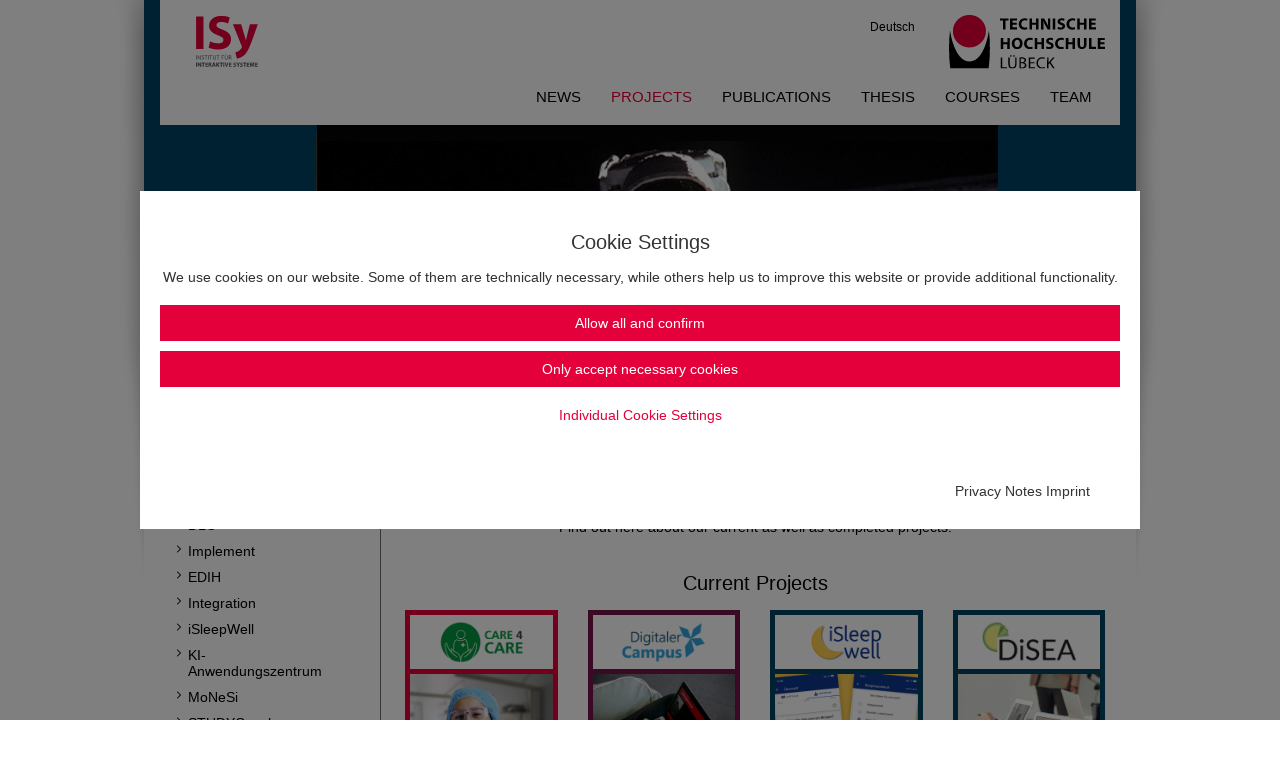

--- FILE ---
content_type: text/html; charset=utf-8
request_url: https://www.th-luebeck.de/en/isy/projects/project-overview/
body_size: 10646
content:
<!DOCTYPE html>
<html lang="en" class="no-js" itemscope itemtype="https://schema.org/WebPage">
<head>

<meta charset="utf-8">
<!-- 
	*************************************************************************************
	*
	*	PARROT MEDIA Werbeagentur Lübeck
	*
	*	https://www.parrot-media.de // info@parrot-media.de
	*
	*************************************************************************************

	This website is powered by TYPO3 - inspiring people to share!
	TYPO3 is a free open source Content Management Framework initially created by Kasper Skaarhoj and licensed under GNU/GPL.
	TYPO3 is copyright 1998-2026 of Kasper Skaarhoj. Extensions are copyright of their respective owners.
	Information and contribution at https://typo3.org/
-->




<meta http-equiv="x-ua-compatible" content="IE=edge">
<meta name="generator" content="TYPO3 CMS">
<meta name="description" content="Informieren Sie sich über aktuelle sowie abgeschlossene Projekte am Institut für Interaktive Systeme der Technischen Hochschule Lübeck">
<meta name="author" content="Technische Hochschule Lübeck">
<meta name="robots" content="index,follow">
<meta name="viewport" content="width=device-width, initial-scale=1.0, minimum-scale=1.0">
<meta name="keywords" content="Interaktive System, Institut für Interaktive Systeme, Technische Hochschule Lübeck, THL, TH Lübeck, Lübeck, Schleswig-Holstein, Forschungsinstitut, Technologien, Digitale Bildung, Digitale Zertifikate, Plattform- und Technologieentwicklung, Plattformentwicklung, Lerndienstleistung, Online Lehre, Lernen, Lehren, Forschung, Entwicklung, Kooperation, Human Computer Interaction, Human Centered Design, HCI, Projekte, Forschungsprojekte">
<meta name="twitter:card" content="summary">


<link rel="stylesheet" href="/typo3temp/assets/compressed/merged-359891ca3bcfcb55ccfe3e97f2f9d6c0.css?1761832249" media="all">
<link rel="stylesheet" href="/typo3temp/assets/compressed/merged-0a2480706cb0364db65b996b5548696c.css?1755697021" media="print">






<title>Project overview &vert; ISy</title><meta name="referrer" content="strict-origin-when-cross-origin">




    <meta property="og:title" content="Project overview &amp;vert; ISy">



    <meta property="og:url" content="https://www.th-luebeck.de/en/isy/projects/project-overview/score/desc/0/1////">



    <meta property="og:site_name" content="Instanzen">



    <meta property="og:description" content="Informieren Sie sich über aktuelle sowie abgeschlossene Projekte am Institut für Interaktive Systeme der Technischen Hochschule Lübeck">



    <meta property="og:image" content="https://www.th-luebeck.de//typo3temp/assets/_processed_/f/b/csm_og_image_eab6d747d6.png">
    
        <meta property="og:image:height" content="275">
    
    
        <meta property="og:image:width" content="526">
    



    <meta property="og:type" content="website">










    <meta property="twitter:card" content="summary">







    <meta property="twitter:title" content="Project overview &amp;vert; ISy">



    <meta property="twitter:description" content="Informieren Sie sich über aktuelle sowie abgeschlossene Projekte am Institut für Interaktive Systeme der Technischen Hochschule Lübeck">



    <meta property="twitter:image" content="https://www.th-luebeck.de//typo3temp/assets/_processed_/f/b/csm_og_image_eab6d747d6.png">
    
        <meta property="twitter:image:height" content="275">
    
    
        <meta property="twitter:image:width" content="526">
    





<meta name="copyright" content="Copyright (c) 2026 Instanzen"><base href="https://www.th-luebeck.de/en/isy/projects/project-overview/score/desc/0/1////">

	
	





    

    
        
            
                    <meta property="og:locale:alternate"
                          content="de_DE">
                
        
    
        
            
                    <meta property="og:locale"
                          content="en_US">
                
        
    
        
            
                    <meta property="og:locale:alternate"
                          content="da_DK">
                
        
    
        
            
                    <meta property="og:locale:alternate"
                          content="uk_UA">
                
        
    









<meta name="application-name" content="Instanzen"><meta name="msapplication-tooltip" content="Instanzen"><meta name="apple-mobile-web-app-title" content="Instanzen">			<link rel="shortcut icon" href="/typo3conf/ext/pm_th_globals/Resources/Public/Favicons/favicon.ico">

			<link rel="apple-touch-icon" sizes="180x180" href="/typo3conf/ext/pm_th_globals/Resources/Public/Favicons/apple-touch-icon.png">

			<link rel="icon" type="image/png" sizes="32x32" href="/typo3conf/ext/pm_th_globals/Resources/Public/Favicons/favicon-32x32.png">
			<link rel="icon" type="image/png" sizes="16x16" href="/typo3conf/ext/pm_th_globals/Resources/Public/Favicons/favicon-16x16.png">

			<link rel="icon" type="image/png" sizes="192x192" href="/typo3conf/ext/pm_th_globals/Resources/Public/Favicons/android-chrome-192x192.png">
			<link rel="manifest" href="/typo3conf/ext/pm_th_globals/Resources/Public/Favicons/site.webmanifest" crossorigin="use-credentials">

			<meta name="msapplication-config" content="/typo3conf/ext/pm_th_globals/Resources/Public/Favicons/browserconfig.xml">
			<meta name="msapplication-TileImage" content="/typo3conf/ext/pm_th_globals/Resources/Public/Favicons/mstile-144x144.png"><link rel="mask-icon" href="/typo3conf/ext/pm_th_globals/Resources/Public/Favicons/safari-pinned-tab.svg" color="#E4003A"><meta name="msapplication-TileColor" content="#e4003A"><meta name="msapplication-navbutton-color" content="#e4003A"><meta name="theme-color" content="#e4003A">		<!-- Google Analytics -->
		<script>			document.addEventListener('DOMContentLoaded', function() {
				var matches = document.querySelectorAll('[data-action="googleAnalyticsToggle"]');
				for (i=0; i<matches.length; i++) {
					matches[i].onclick = function(event) {
						event.preventDefault();
						event.stopPropagation();
						alert('no Google Analytics Account configured');
					}
				}
			});		</script>
		<!-- End Google Analytics -->
<link rel="canonical" href="https://www.th-luebeck.de/en/isy/projects/project-overview/"/>
</head>
<body data-page-id="6031" class="nav-level-3 backend-layout--6 layout--default page--nav-hidden">

<div id="top"></div><div id="root" class="sidebar"><div class="printlogo"><img src="/typo3conf/ext/pm_theme_instanzen/Resources/Public/theme/isy/images/logo-thl.jpg" width="473" height="166"   alt="" ></div><div id="teaser"><div class="image" style="background-image: url('/fileadmin/_processed_/b/2/csm_Header-Projects-Institute-for-Interaktive-Systems-THL_ab64440a0f.jpg');"></div><div id="header-area"><div id="logo"><a href="/en/isy/" class="logo"><img src="/typo3temp/assets/_processed_/d/4/csm_Logo-Institut-fuer-Interaktive-Systeme-ISy-THL_d1435abc8d.png" width="141" height="113"   alt="TH Lübeck Logo" ></a></div><div class="logo-thl"><img src="https://www.th-luebeck.de/fileadmin/theme/th-luebeck/images/svg/TH_Logo_A4_RGB.svg" alt="Logo TH Lübeck" width="156" height="auto"></div><div id="topnavigation"><div id="langselect"><a href="/isy/projekte/projektuebersicht/" class="lang de">Deutsch</a><a href="/en/isy/projects/project-overview/" class="lang en">English</a></div></div><div id="navigation"><nav class="site-navigation" itemscope="" itemtype="https://schema.org/SiteNavigationElement"><ul class="menu nav-menu menu-level-1" data-menu-level="1"><li class="menu-item menu-item-0"><a href="/en/isy/news/news/" itemprop="url" data-page-id="5701" title="News"><span class="label" itemprop="name">News</span></a></li><li class="menu-item menu-item-1 active"><a href="/en/isy/projects/project-overview/" itemprop="url" data-page-id="5664" title="Projects"><span class="label" itemprop="name">Projects</span></a></li><li class="menu-item menu-item-2"><a href="/en/isy/publications/" itemprop="url" data-page-id="5661" title="Publications"><span class="label" itemprop="name">Publications</span></a></li><li class="menu-item menu-item-3"><a href="/en/isy/thesis/" itemprop="url" data-page-id="5658" title="Thesis"><span class="label" itemprop="name">Thesis</span></a></li><li class="menu-item menu-item-4"><a href="https://futurelearnlab.de/hub/?lang=en" itemprop="url" data-page-id="5848" title="Courses" target="_blank"><span class="label" itemprop="name">Courses</span></a></li><li class="menu-item menu-item-5"><a href="/en/isy/team/our-team/" itemprop="url" data-page-id="5635" title="Team"><span class="label" itemprop="name">Team</span></a></li></ul></nav><!--.site-navigation  --></div></div></div><div id="main" class="clearfix"><div id="sidebar"><header><div class="header h1"><span>Project overview</span></div></header><nav class="site-navigation sub-navigation" itemscope="" itemtype="https://schema.org/SiteNavigationElement"><ul class="menu nav-menu menu-level-1" data-menu-level="1"><li class="menu-item menu-item-0"><a href="/en/isy/projects/project-overview/abgeschlossene-projekte-1/" itemprop="url" data-page-id="7778" title="Current Projects"><span class="label" itemprop="name">Current Projects</span></a></li><li class="menu-item menu-item-1"><a href="/en/isy/projekte/projektuebersicht/dlc/" itemprop="url" data-page-id="7873" title="DLC"><span class="label" itemprop="name">DLC</span></a></li><li class="menu-item menu-item-2"><a href="/en/isy/projekte/projektuebersicht/implement/" itemprop="url" data-page-id="8732" title="Implement"><span class="label" itemprop="name">Implement</span></a></li><li class="menu-item menu-item-3"><a href="/en/isy/projekte/projektuebersicht/edih/" itemprop="url" data-page-id="7875" title="EDIH"><span class="label" itemprop="name">EDIH</span></a></li><li class="menu-item menu-item-4"><a href="/en/isy/projects/project-overview/integration/" itemprop="url" data-page-id="5919" title="Integration"><span class="label" itemprop="name">Integration</span></a></li><li class="menu-item menu-item-5"><a href="/en/isy/projects/project-overview/isleepwell/" itemprop="url" data-page-id="6649" title="iSleepWell"><span class="label" itemprop="name">iSleepWell</span></a></li><li class="menu-item menu-item-6"><a href="/en/isy/projects/project-overview/ki-anwendungszentrum/" itemprop="url" data-page-id="6075" title="KI-Anwendungszentrum"><span class="label" itemprop="name">KI-Anwendungszentrum</span></a></li><li class="menu-item menu-item-7"><a href="/en/isy/projekte/projektuebersicht/monesi/" itemprop="url" data-page-id="8518" title="MoNeSi"><span class="label" itemprop="name">MoNeSi</span></a></li><li class="menu-item menu-item-8"><a href="/en/isy/projekte/projektuebersicht/studycoach/" itemprop="url" data-page-id="7860" title="STUDYCoach"><span class="label" itemprop="name">STUDYCoach</span></a></li><li class="menu-item menu-item-9"><a href="/en/isy/projekte/projektuebersicht/trainspot2/" itemprop="url" data-page-id="7941" title="Trainspot2"><span class="label" itemprop="name">Trainspot2</span></a></li><li class="menu-item menu-item-10"><a href="/en/isy/projekte/projektuebersicht/vriver/" itemprop="url" data-page-id="8576" title="VRiver"><span class="label" itemprop="name">VRiver</span></a></li><li class="menu-item menu-item-11"><a href="/en/isy/projects/project-overview/abgeschlossene-projekte/" itemprop="url" data-page-id="5665" title="Completed Projects (Selection)"><span class="label" itemprop="name">Completed Projects (Selection)</span></a></li><li class="menu-item menu-item-12"><a href="/en/isy/projects/project-overview/care4care/" itemprop="url" data-page-id="5927" title="CARE4CARE"><span class="label" itemprop="name">CARE4CARE</span></a></li><li class="menu-item menu-item-13"><a href="/en/isy/projects/project-overview/digitaler-campus/" itemprop="url" data-page-id="5925" title="Digitaler Campus"><span class="label" itemprop="name">Digitaler Campus</span></a></li><li class="menu-item menu-item-14"><a href="/en/isy/projects/project-overview/digicerts/" itemprop="url" data-page-id="5929" title="DigiCerts"><span class="label" itemprop="name">DigiCerts</span></a></li><li class="menu-item menu-item-15"><a href="/en/isy/projects/project-overview/digi-exist/" itemprop="url" data-page-id="5926" title="Digi-Exist"><span class="label" itemprop="name">Digi-Exist</span></a></li><li class="menu-item menu-item-16"><a href="/en/isy/projects/project-overview/digital-soundscapes/" itemprop="url" data-page-id="6073" title="Digital Soundscapes"><span class="label" itemprop="name">Digital Soundscapes</span></a></li><li class="menu-item menu-item-17"><a href="/en/isy/projects/project-overview/disea/" itemprop="url" data-page-id="6074" title="DISEA"><span class="label" itemprop="name">DISEA</span></a></li><li class="menu-item menu-item-18"><a href="/en/isy/projects/project-overview/dkmu/" itemprop="url" data-page-id="6005" title="DKMU"><span class="label" itemprop="name">DKMU</span></a></li><li class="menu-item menu-item-19"><a href="/en/isy/projects/project-overview/e-regiowerk/" itemprop="url" data-page-id="5924" title="e-Regiowerk"><span class="label" itemprop="name">e-Regiowerk</span></a></li><li class="menu-item menu-item-20"><a href="/en/isy/projects/project-overview/es2020/" itemprop="url" data-page-id="5922" title="ES2020"><span class="label" itemprop="name">ES2020</span></a></li><li class="menu-item menu-item-21"><a href="/en/isy/projects/project-overview/futureskills/" itemprop="url" data-page-id="6076" title="FutureSkills"><span class="label" itemprop="name">FutureSkills</span></a></li><li class="menu-item menu-item-22"><a href="/en/isy/projects/project-overview/kick/" itemprop="url" data-page-id="5923" title="KI#CK"><span class="label" itemprop="name">KI#CK</span></a></li><li class="menu-item menu-item-23"><a href="/en/isy/projects/project-overview/jolanda/" itemprop="url" data-page-id="6081" title="JOLanDA"><span class="label" itemprop="name">JOLanDA</span></a></li><li class="menu-item menu-item-24"><a href="/en/isy/projects/project-overview/mdz-sh/" itemprop="url" data-page-id="7090" title="MDZ-SH"><span class="label" itemprop="name">MDZ-SH</span></a></li><li class="menu-item menu-item-25"><a href="/en/isy/projects/project-overview/myedulife/" itemprop="url" data-page-id="6077" title="MyEduLife"><span class="label" itemprop="name">MyEduLife</span></a></li><li class="menu-item menu-item-26"><a href="/en/isy/projects/project-overview/onlinecampus-pflege/" itemprop="url" data-page-id="6079" title="OnlineCampus Pflege"><span class="label" itemprop="name">OnlineCampus Pflege</span></a></li><li class="menu-item menu-item-27"><a href="/en/isy/projects/project-overview/pim/" itemprop="url" data-page-id="6090" title="PIM"><span class="label" itemprop="name">PIM</span></a></li><li class="menu-item menu-item-28"><a href="/en/isy/projects/project-overview/pmoocs/" itemprop="url" data-page-id="5921" title="pMOOCs"><span class="label" itemprop="name">pMOOCs</span></a></li><li class="menu-item menu-item-29"><a href="/en/isy/projects/project-overview/possehl-learning-hub/" itemprop="url" data-page-id="6087" title="Possehl Learning Hub"><span class="label" itemprop="name">Possehl Learning Hub</span></a></li><li class="menu-item menu-item-30"><a href="/en/isy/projects/project-overview/qualics/" itemprop="url" data-page-id="5920" title="QUALICS"><span class="label" itemprop="name">QUALICS</span></a></li><li class="menu-item menu-item-31"><a href="/en/isy/projects/project-overview/tourismus-40/" itemprop="url" data-page-id="6004" title="Tourismus 4.0"><span class="label" itemprop="name">Tourismus 4.0</span></a></li><li class="menu-item menu-item-32"><a href="/en/isy/projects/project-overview/wisyki/" itemprop="url" data-page-id="6089" title="WISY@KI"><span class="label" itemprop="name">WISY@KI</span></a></li></ul></nav><!--.site-navigation sub-navigation --></div><div id="content"><!--TYPO3SEARCH_begin--><div id="c39120" class="frame frame-default frame-type-textmedia frame-layout-0"><div class="ce-textpic ce-center ce-below"><div class="ce-bodytext"><h2 class="text-center">Project overview</h2><p class="text-center">Find out here about our current as well as completed projects.</p></div></div></div><div id="c54924" class="frame frame-default frame-type-html frame-layout-0"><style>
:root {
	/** FARBEN */
	--isy-rot: #E4003a;
	--isy-lila: #751248;
	--isy-gelb: #fbbc33;
	--isy-blau: #004261;
	--isy-hellblau: #63b9e9;
}

  li.menu-item a {
    cursor: pointer !important;
  }
  #teaser {
    min-height: 420px !important;
}
     
  
  @media only screen and (max-width: 738px){	
	#teaser {
        min-height: 270px !important;
	}
  }
   @media only screen and (max-width: 576px){	
	#teaser {
        min-height: 230px !important; 
     }
  }
     @media only screen and (max-width: 414px){	
	#teaser {
        min-height: 160px !important; 
     }
  }
   @media only screen and (max-width: 360px){	
	 #teaser {
        min-height: 154px !important; 
     }
  }
     @media only screen and (max-width: 360px){	
	 #teaser {
        min-height: 136px !important; 
     }
  }
      @media only screen and (max-width: 280px){	
	 #teaser {
        min-height: 118px !important; 
     }
  }
  #footer{
    background-image: none !important;;
    background-color: #e4003a !important;;
  }

  #content{
    text-align: center !important;
  }
  #content img{
    height: auto !important;
  }
  #head{
   	background-color: #fff !important;
  }
  #project-img{
    background-size:cover;
	background-repeat: no-repeat;
	background-position:50% 50%; 
    }
  
      div.headerwechsler div.headerentry div.text a{
        background-color: #e4003a !important;
  }
  #navigation ul.menu-level-1 > li > a:hover, #navigation ul.menu-level-1 > li > ul > li > ul > li > a:hover, #navigation ul.menu-level-1 > li:hover > a, #navigation ul.menu-level-1 > li.active > a, #navigation ul.menu-level-1 > li.active > ul > li.active > ul > li.active > a{
    color: #e4003a !important;
  }
  #cycle-pager span:hover, #cycle-pager span.cycle-pager-active
  {
            background-color: #e4003a !important;
  }
  .content a, #content a, .htmlarea-content-body a{
      color: #e4003a !important;
  }
  #content div.news div.header h3 a {
    color: #000000 !important;
}
  .news .page-navigation .current{
      color: #e4003a !important;
  }
  .page-navigation .previous span::before, .page-navigation .next span::after
  {
      color: #e4003a !important;
  }
  .svg #sidebar ul.menu-level-1 li.active > a, .svg #sidebar ul.menu-level-1 li > a:hover{
          color: #e4003a !important;
  }


  li.menu-item a[href*="aktuelle-projekte"] {
	background-image:none !important;  
    font-weight:600 !important;
    pointer-events: none !important;
    cursor: default !important;
    text-decoration: none !important;
    color: #000 !important;
}
    li.menu-item a[href*="abgeschlossene-projekte"] {
	background-image:none !important;  
    font-weight:600 !important;
    pointer-events: none !important;
    cursor: default !important;
    text-decoration: none !important;
    color: #000 !important;
}

  i{
    padding-left:12px;
  }
  
  .logo-margin{
    margin-bottom: 0px !important;
  }
  
  /** PROJEKTE, KACHELN*/
  
  /** rot */
  .kackel-rot {
	  background-color: var(--isy-rot);
  }
  .kachel-head-rot {
	  display: block;
	  border: 5px solid var(--isy-rot);
  }
  .kachel-project-img-rot {
	  border-left: 5px solid var(--isy-rot);
	  border-right: 5px solid var(--isy-rot);
  }
  
  /** lila */
  .kackel-lila {
	  background-color: var(--isy-lila);
  }
  .kachel-head-lila {
	  display: block;
	  border: 5px solid var(--isy-lila);
  }
  .kachel-project-img-lila {
	  border-left: 5px solid var(--isy-lila);
	  border-right: 5px solid var(--isy-lila);
  }
  
/** gelb */
  .kackel-gelb {
	  background-color: var(--isy-gelb);
  }
  .kachel-head-gelb {
	  display: block;
	  border: 5px solid var(--isy-gelb);
  }
  .kachel-project-img-gelb {
	  border-left: 5px solid var(--isy-gelb);
	  border-right: 5px solid var(--isy-gelb);
  }
  
  /** blau */
  .kackel-blau {
	  background-color: var(--isy-blau);
  }
  .kachel-head-blau {
	  display: block;
	  border: 5px solid var(--isy-blau);
  }
  .kachel-project-img-blau {
	  border-left: 5px solid var(--isy-blau);
	  border-right: 5px solid var(--isy-blau);
  }
  
  /** hellblau */
  .kackel-hellblau {
	  background-color: var(--isy-hellblau);
  }
  .kachel-head-hellblau {
	  display: block;
	  border: 5px solid var(--isy-hellblau);
  }
  .kachel-project-img-hellblau {
	  border-left: 5px solid var(--isy-hellblau);
	  border-right: 5px solid var(--isy-hellblau);
  }
  
  /** allgemein */
  .kachel-bottom {
	  color: #fff !important;
  }
  .kachel-bottom a {
	  color: #fff !important;
  }
  .kachel-bottom a:hover {
	  color: #fff !important;
  }
 .kachel-bottom i {
	  color: #fff !important;
	  text-align: center;
	  padding-bottom: 10px;
  }
  
</style></div><div id="c39122" class="frame frame-default frame-type-textmedia frame-layout-0"><div class="ce-textpic ce-center ce-above"></div></div><div id="c53584" class="frame frame-default frame-type-textmedia frame-layout-0"><div class="ce-textpic ce-center ce-above"></div></div><div id="c54925" class="frame frame-default frame-type-container--4col frame-layout-0"><header><h2 class="main-header">
                Current Projects
            </h2></header><div class="row four-columns"><div class="col col-xs-12 col-sm-6 col-md-3 col-lg-3 col-xl-3 col-xxl-3" data-column="101"><div id="c54933" class="frame frame-default frame-type-html frame-layout-0"><div class="kackel-rot"><div class="kachel-head-rot"><p class="logo-margin"><a class="link-page" href="/en/isy/projects/project-overview/care4care/"><img src="/fileadmin/media_isy/Projekte/Logos_Projektuebersicht/logo_care4care.png"></a></p></div><div class="kachel-project-img-rot"><p><a class="link-page" href="/en/isy/projects/project-overview/care4care/"><img src="/fileadmin/media_isy/Projekte/Projekt-care-for-care-Institut-fuer-interaktive-systeme-THL.png"></a></p></div><div class="kachel-bottom"><p><a class="link-page" href="/en/isy/projects/project-overview/care4care/"><i class="fa fa-user-md fa-3x">&nbsp;</i></a></p></div></div></div><div id="c54932" class="frame frame-default frame-type-html frame-layout-0"><div class="kackel-gelb"><div class="kachel-head-gelb"><p class="logo-margin"><a class="link-page" href="/isy/projekte/projektuebersicht/futureskills/"><img src="/fileadmin/media_isy/Projekte/Logos_Projektuebersicht/logo_futureskills.png"></a></p></div><div class="kachel-project-img-gelb"><p><a class="link-page" href="/isy/projekte/projektuebersicht/futureskills/"><img src="/fileadmin/media_isy/Projekte/Projekt-futureskills-Institut-fuer-interaktive-systeme-THL.png"></a></p></div><div class="kachel-bottom"><p><a class="link-page" href="/isy/projekte/projektuebersicht/futureskills/"><i class="fa fa-graduation-cap fa-3x">&nbsp;</i></a></p></div></div></div><div id="c54931" class="frame frame-default frame-type-html frame-layout-0"><div class="kackel-blau"><div class="kachel-head-blau"><p class="logo-margin"><a class="link-page" href="/isy/projekte/projektuebersicht/ki-anwendungszentrum/"><img src="/fileadmin/media_isy/Projekte/Logos_Projektuebersicht/logo_transfer-hub_sh.png"></a></p></div><div class="kachel-project-img-blau"><p><a class="link-page" href="/isy/projekte/projektuebersicht/ki-anwendungszentrum/"><img src="/fileadmin/media_isy/Projekte/Bild-KI-Transfer-HUB.png"></a></p></div><div class="kachel-bottom"><p><a class="link-page" href="/isy/projekte/projektuebersicht/ki-anwendungszentrum/"><i class="fa fa-terminal fa-3x">&nbsp;</i></a></p></div></div></div><div id="c54930" class="frame frame-default frame-type-html frame-layout-0"><div class="kackel-hellblau"><div class="kachel-head-hellblau"><p class="logo-margin"><a class="link-page" href="/isy/projekte/projektuebersicht/pim/"><img src="/fileadmin/media_isy/Projekte/Logos_Projektuebersicht/logo_pim.png"></a></p></div><div class="kachel-project-img-hellblau"><p><a class="link-page" href="/isy/projekte/projektuebersicht/pim/"><img src="/fileadmin/media_isy/Projekte/Bild-PIM.jpg"></a></p></div><div class="kachel-bottom"><p><a class="link-page" href="/isy/projekte/projektuebersicht/pim/"><i class="fa fa-university fa-3x">&nbsp;</i></a></p></div></div></div></div><div class="col col-xs-12 col-sm-6 col-md-3 col-lg-3 col-xl-3 col-xxl-3" data-column="102"><div id="c54939" class="frame frame-default frame-type-html frame-layout-0"><div class="kackel-lila"><div class="kachel-head-lila"><p class="logo-margin"><a class="link-page" href="/isy/projekte/projektuebersicht/digitaler-campus/"><img src="/fileadmin/media_isy/Projekte/Logos_Projektuebersicht/logo_digitaler_campus.png"></a></p></div><div class="kachel-project-img-lila"><p><a class="link-page" href="/isy/projekte/projektuebersicht/digitaler-campus/"><img src="/fileadmin/media_isy/Projekte/Projekt-digitaler-campusInstitut-fuer-interaktive-systeme-THL.png"></a></p></div><div class="kachel-bottom"><p><a class="link-page" href="/isy/projekte/projektuebersicht/digitaler-campus/"><i class="fa fa-code fa-3x">&nbsp;</i></a></p></div></div></div><div id="c54938" class="frame frame-default frame-type-html frame-layout-0"><div class="kackel-lila"><div class="kachel-head-lila"><p class="logo-margin"><a class="link-page" href="/isy/projekte/projektuebersicht/integration/"><img src="/fileadmin/media_isy/Projekte/Logos_Projektuebersicht/logo_integration.png"></a></p></div><div class="kachel-project-img-lila"><p><a class="link-page" href="/isy/projekte/projektuebersicht/integration/"><img src="/fileadmin/media_isy/Projekte/Projekt-Integration-Institut-fuer-Interaktive-System-THL.png"></a></p></div><div class="kachel-bottom"><p><a class="link-page" href="/isy/projekte/projektuebersicht/integration/"><i class="fa fa-users fa-3x">&nbsp;</i></a></p></div></div></div><div id="c54937" class="frame frame-default frame-type-html frame-layout-0"><div class="kackel-blau"><div class="kachel-head-blau"><p class="logo-margin"><a class="link-page" href="/isy/projekte/projektuebersicht/mdz-sh/"><img src="/fileadmin/media_isy/Projekte/MDZ-SH-Logo.jpg"></a></p></div><div class="kachel-project-img-blau"><p><a class="link-page" href="/isy/projekte/projektuebersicht/mdz-sh/"><img src="/fileadmin/media_isy/Projekte/MDZ-Hand.jpg"></a></p></div><div class="kachel-bottom"><p><a class="link-page" href="/isy/projekte/projektuebersicht/mdz-sh/"><i class="fa fa-briefcase fa-3x">&nbsp;</i></a></p></div></div></div></div><div class="col col-xs-12 col-sm-6 col-md-3 col-lg-3 col-xl-3 col-xxl-3" data-column="103"><div id="c54945" class="frame frame-default frame-type-html frame-layout-0"><div class="kackel-blau"><div class="kachel-head-blau"><p class="logo-margin"><a class="link-page" href="/isy/projekte/projektuebersicht/isleepwell/"><img src="/fileadmin/media_isy/Projekte/Logos_Projektuebersicht/logo_isleep_well.png"></a></p></div><div class="kachel-project-img-blau"><p><a class="link-page" href="/isy/projekte/projektuebersicht/isleepwell/"><img src="/fileadmin/media_isy/Projekte/Projekte-Kacheln-iSleepwell.png"></a></p></div><div class="kachel-bottom"><p><a class="link-page" href="/isy/projekte/projektuebersicht/isleepwell/"><i class="fa fa-mobile fa-3x">&nbsp;</i></a></p></div></div></div><div id="c54944" class="frame frame-default frame-type-html frame-layout-0"><div class="kackel-blau"><div class="kachel-head-blau"><p class="logo-margin"><a class="link-page" href="/isy/projekte/projektuebersicht/myedulife/"><img src="/fileadmin/media_isy/Projekte/Logos_Projektuebersicht/logo_myedulife.png"></a></p></div><div class="kachel-project-img-blau"><p><a class="link-page" href="/isy/projekte/projektuebersicht/myedulife/"><img src="/fileadmin/media_isy/Projekte/Bild-Blockchain.png"></a></p></div><div class="kachel-bottom"><p><a class="link-page" href="/isy/projekte/projektuebersicht/myedulife/"><i class="fa fa-certificate fa-3x">&nbsp;</i></a></p></div></div></div><div id="c54943" class="frame frame-default frame-type-html frame-layout-0"><div class="kackel-blau"><div class="kachel-head-blau"><p class="logo-margin"><a class="link-page" href="/isy/projekte/projektuebersicht/wisyki/"><img src="/fileadmin/media_isy/Projekte/Logos_Projektuebersicht/logo_wisy_ki.png"></a></p></div><div class="kachel-project-img-blau"><p><a class="link-page" href="/isy/projekte/projektuebersicht/wisyki/"><img src="/fileadmin/media_isy/Projekte/Bild-WISYKI.jpg"></a></p></div><div class="kachel-bottom"><p><a class="link-page" href="/isy/projekte/projektuebersicht/wisyki/"><i class="fa fa-database fa-3x">&nbsp;</i></a></p></div></div></div></div><div class="col col-xs-12 col-sm-6 col-md-3 col-lg-3 col-xl-3 col-xxl-3" data-column="104"><div id="c54951" class="frame frame-default frame-type-html frame-layout-0"><div class="kackel-blau"><div class="kachel-head-blau"><p class="logo-margin"><a class="link-page" href="/isy/projekte/projektuebersicht/disea/"><img src="/fileadmin/media_isy/Projekte/Logos_Projektuebersicht/logo_disea.png"></a></p></div><div class="kachel-project-img-blau"><p><a class="link-page" href="/isy/projekte/projektuebersicht/disea/"><img src="/fileadmin/media_isy/Projekte/Bild-DISEA.png"></a></p></div><div class="kachel-bottom"><p><a class="link-page" href="/isy/projekte/projektuebersicht/disea/"><i class="fa fa-graduation-cap fa-3x">&nbsp;</i></a></p></div></div></div><div id="c54950" class="frame frame-default frame-type-html frame-layout-0"><div class="kackel-gelb"><div class="kachel-head-gelb"><p class="logo-margin"><a class="link-page" href="/isy/projekte/projektuebersicht/jolanda/"><img src="/fileadmin/media_isy/Projekte/Logos_Projektuebersicht/logo_jolanda.png"></a></p></div><div class="kachel-project-img-gelb"><p><a class="link-page" href="/isy/projekte/projektuebersicht/jolanda/"><img src="/fileadmin/media_isy/Projekte/Projekt-Kachel-JOlanDA.png"></a></p></div><div class="kachel-bottom"><p><a class="link-page" href="/isy/projekte/projektuebersicht/jolanda/"><i class="fa fa-user-circle-o fa-3x">&nbsp;</i></a></p></div></div></div><div id="c54949" class="frame frame-default frame-type-html frame-layout-0"><div class="kackel-rot"><div class="kachel-head-rot"><p class="logo-margin"><a class="link-page" href="/isy/projekte/projektuebersicht/onlinecampus-pflege/"><img src="/fileadmin/media_isy/Projekte/Logos_Projektuebersicht/logo_onlinecampus_pflege.png"></a></p></div><div class="kachel-project-img-rot"><p><a class="link-page" href="/isy/projekte/projektuebersicht/onlinecampus-pflege/"><img src="/fileadmin/media_isy/Projekte/Bild-Online-Campus.png"></a></p></div><div class="kachel-bottom"><p><a class="link-page" href="/isy/projekte/projektuebersicht/onlinecampus-pflege/"><i class="fa fa-user-md fa-3x">&nbsp;</i></a></p></div></div></div></div></div></div><div id="c39139" class="frame frame-default frame-type-textmedia frame-layout-0"><header><h2 class="main-header">
                Completed Projects (Selection)
            </h2></header><div class="ce-textpic ce-center ce-above"></div></div><div id="c54952" class="frame frame-default frame-type-container--4col frame-layout-0"><div class="row four-columns"><div class="col col-xs-12 col-sm-6 col-md-3 col-lg-3 col-xl-3 col-xxl-3" data-column="101"><div id="c54958" class="frame frame-default frame-type-html frame-layout-0"><div class="kackel-blau"><div class="kachel-head-blau"><p class="logo-margin"><a class="link-page" href="/isy/projekte/projektuebersicht/digicerts/"><img src="/fileadmin/media_isy/Logo-DigiCerts.png"></a></p></div><div class="kachel-project-img-blau"><p><a class="link-page" href="/isy/projekte/projektuebersicht/digicerts/"><img src="/fileadmin/media_isy/Projekte/Projekt-Digi-Certs-Institut-fuer-interaktive-systeme-THL.png"></a></p></div><div class="kachel-bottom"><p><a class="link-page" href="/isy/projekte/projektuebersicht/digicerts/"><i class="fa fa-upload fa-3x">&nbsp;</i></a></p></div></div></div><div id="c54957" class="frame frame-default frame-type-html frame-layout-0"><div class="kackel-rot"><div class="kachel-head-rot"><p class="logo-margin"><a class="link-page" href="/isy/projekte/projektuebersicht/e-regiowerk/"><img src="/fileadmin/media_isy/Logo-eRegiowerk.png"></a></p></div><div class="kachel-project-img-rot"><p><a class="link-page" href="/isy/projekte/projektuebersicht/e-regiowerk/"><img src="/fileadmin/media_isy/Projekte/Projekt-eRegiowork-Institut-fuer-interaktive-systeme-THL.png"></a></p></div><div class="kachel-bottom"><p><a class="link-page" href="/isy/projekte/projektuebersicht/e-regiowerk/"><i class="fa fa-medkit fa-3x">&nbsp;</i></a></p></div></div></div><div id="c54956" class="frame frame-default frame-type-html frame-layout-0"><div class="kackel-hellblau"><div class="kachel-head-hellblau"><p class="logo-margin"><a class="link-page" href="/isy/projekte/projektuebersicht/possehl-learning-hub/"><img src="/fileadmin/media_isy/Projekte/Logo-Possehl-Learning-Hub.jpg"></a></p></div><div class="kachel-project-img-hellblau"><p><a class="link-page" href="/isy/projekte/projektuebersicht/possehl-learning-hub/"><img src="/fileadmin/media_isy/Projekte/Bild-Possehl.jpg"></a></p></div><div class="kachel-bottom"><p><a class="link-page" href="/isy/projekte/projektuebersicht/possehl-learning-hub/"><i class="fa fa-desktop fa-3x">&nbsp;</i></a></p></div></div></div></div><div class="col col-xs-12 col-sm-6 col-md-3 col-lg-3 col-xl-3 col-xxl-3" data-column="102"><div id="c54964" class="frame frame-default frame-type-html frame-layout-0"><div class="kackel-rot"><div class="kachel-head-rot"><p class="logo-margin"><a class="link-page" href="/isy/projekte/projektuebersicht/digi-exist/"><img src="/fileadmin/media_isy/Logo-Digi-exist.png"></a></p></div><div class="kachel-project-img-rot"><p><a class="link-page" href="/isy/projekte/projektuebersicht/digi-exist/"><img src="/fileadmin/media_isy/Projekte/Projekt-digi-exist-Institut-fuer-interaktive-systeme-THL.png"></a></p></div><div class="kachel-bottom"><p><a class="link-page" href="/isy/projekte/projektuebersicht/digi-exist/"><i class="fa fa-line-chart fa-3x">&nbsp;</i></a></p></div></div></div><div id="c54963" class="frame frame-default frame-type-html frame-layout-0"><div class="kackel-gelb"><div class="kachel-head-gelb"><p class="logo-margin"><a class="link-page" href="/isy/projekte/projektuebersicht/es2020/"><img src="/fileadmin/media_isy/logo-es2020.png"></a></p></div><div class="kachel-project-img-gelb"><p><a class="link-page" href="/isy/projekte/projektuebersicht/es2020/"><img src="/fileadmin/media_isy/Projekte/Projekt-es2020-Institut-fuer-interaktive-systeme-THL.png"></a></p></div><div class="kachel-bottom"><p><a class="link-page" href="/isy/projekte/projektuebersicht/es2020/"><i class="fa fa-file-code-o fa-3x">&nbsp;</i></a></p></div></div></div><div id="c54962" class="frame frame-default frame-type-html frame-layout-0"><div class="kackel-blau"><div class="kachel-head-blau"><p class="logo-margin"><a class="link-page" href="/isy/projekte/projektuebersicht/qualics/"><img src="/fileadmin/media_isy/Logo-QualiCS.png"></a></p></div><div class="kachel-project-img-blau"><p><a class="link-page" href="/isy/projekte/projektuebersicht/qualics/"><img src="/fileadmin/media_isy/Projekte/Projekt-qualics-Institut-fuer-interaktive-systeme-THL.png"></a></p></div><div class="kachel-bottom"><p><a class="link-page" href="/isy/projekte/projektuebersicht/qualics/"><i class="fa fa-lock fa-3x">&nbsp;</i></a></p></div></div></div></div><div class="col col-xs-12 col-sm-6 col-md-3 col-lg-3 col-xl-3 col-xxl-3" data-column="103"><div id="c54970" class="frame frame-default frame-type-html frame-layout-0"><div class="kackel-gelb"><div class="kachel-head-gelb"><p class="logo-margin"><a class="link-page" href="/isy/projekte/projektuebersicht/digital-soundscapes/"><img src="/fileadmin/media_isy/Projekte/Logo-Digital-Soundscapes.png"></a></p></div><div class="kachel-project-img-gelb"><p><a class="link-page" href="/isy/projekte/projektuebersicht/digital-soundscapes/"><img src="/fileadmin/media_isy/Projekte/Bild-Digital-Soundscapes.png"></a></p></div><div class="kachel-bottom"><p><a class="link-page" href="/isy/projekte/projektuebersicht/digital-soundscapes/"><i class="fa fa-music fa-3x">&nbsp;</i></a></p></div></div></div><div id="c54969" class="frame frame-default frame-type-html frame-layout-0"><div class="kackel-blau"><div class="kachel-head-blau"><p class="logo-margin"><a class="link-page" href="/isy/projekte/projektuebersicht/kick/"><img src="/fileadmin/media_isy/Logo-KICK.png"></a></p></div><div class="kachel-project-img-blau"><p><a class="link-page" href="/isy/projekte/projektuebersicht/kick/"><img src="/fileadmin/media_isy/Projekte/Projekt-kick-Institut-fuer-interaktive-systeme-THL.png"></a></p></div><div class="kachel-bottom"><p><a class="link-page" href="/isy/projekte/projektuebersicht/kick/"><i class="fa fa-android fa-3x">&nbsp;</i></a></p></div></div></div><div id="c54968" class="frame frame-default frame-type-html frame-layout-0"><div class="kackel-hellblau"><div class="kachel-head-hellblau"><p class="logo-margin"><a class="link-page" href="/isy/projekte/projektuebersicht/tourismus-40/"><img src="/fileadmin/media_isy/Logo-Tourismus-4.0.png"></a></p></div><div class="kachel-project-img-hellblau"><p><a class="link-page" href="/isy/projekte/projektuebersicht/tourismus-40/"><img src="/fileadmin/media_isy/Projekte/Projekt-Tourismus-Institut-fuer-interaktive-systeme-THL.png"></a></p></div><div class="kachel-bottom"><p><a class="link-page" href="/isy/projekte/projektuebersicht/tourismus-40/"><i class="fa fa-bicycle fa-3x">&nbsp;</i></a></p></div></div></div></div><div class="col col-xs-12 col-sm-6 col-md-3 col-lg-3 col-xl-3 col-xxl-3" data-column="104"><div id="c54974" class="frame frame-default frame-type-html frame-layout-0"><div class="kackel-blau"><div class="kachel-head-blau"><p class="logo-margin"><a class="link-page" href="/isy/projekte/projektuebersicht/dkmu/"><img src="/fileadmin/media_isy/Logo-DKMU.png"></a></p></div><div class="kachel-project-img-blau"><p><a class="link-page" href="/isy/projekte/projektuebersicht/dkmu/"><img src="/fileadmin/media_isy/Projekte/Projekt-dkmu-Institut-fuer-interaktive-systeme-THL.png"></a></p></div><div class="kachel-bottom"><p><a class="link-page" href="/isy/projekte/projektuebersicht/dkmu/"><i class="fa fa-sort-numeric-asc fa-3x">&nbsp;</i></a></p></div></div></div><div id="c54973" class="frame frame-default frame-type-html frame-layout-0"><div class="kackel-gelb"><div class="kachel-head-gelb"><p class="logo-margin"><a class="link-page" href="/isy/projekte/projektuebersicht/pmoocs/"><img src="/fileadmin/media_isy/Logo-pmoocs.png"></a></p></div><div class="kachel-project-img-gelb"><p><a class="link-page" href="/isy/projekte/projektuebersicht/pmoocs/"><img src="/fileadmin/media_isy/Projekte/Projekt-Moocs-Institut-fuer-interaktive-systeme-THL.png"></a></p></div><div class="kachel-bottom"><p><a class="link-page" href="/isy/projekte/projektuebersicht/pmoocs/"><i class="fa fa-laptop fa-3x">&nbsp;</i></a></p></div></div></div></div></div></div><!--TYPO3SEARCH_end--></div></div></div><div id="mainFooter"><div id="footer"><div id="footer-content" class="clearfix"><div id="sociallinks"><a href="https://www.facebook.com/technische.hochschule.luebeck/" target="_blank"><i class="fa fa-facebook-square" aria-hidden="true"></i></a><a href="https://www.instagram.com/th.luebeck/" target="_blank"><i class="fa fa-instagram" aria-hidden="true"></i></a><a href="https://twitter.com/th_luebeck" target="_blank"><i class="fa fa-twitter-square" aria-hidden="true"></i></a><a href="https://www.youtube.com/playlist?list=PLAB79515A618E8ED3" target="_blank"><i class="fa fa-youtube-square" aria-hidden="true"></i></a><a href="/feed.rss" target="_blank"><i class="fa fa-rss-square" aria-hidden="true"></i></a></div><div class="footer-container"><p>Information</p><ul class="footernavigation"><li class="nav-6025"><a href="/en/isy/imprint/" class="nav-6025">Imprint</a></li><li class="nav-6027"><a href="/en/isy/data-privacy/" class="nav-6027">Data Privacy</a></li><li class="nav-6396"><a href="/en/isy/accessibility/" class="nav-6396">Accessibility</a></li></ul></div><div class="footer-container"><ul class="footernavigation"></ul></div><div class="footer-container address"><div id="c34714" class="frame frame-default frame-type-textmedia frame-layout-0"><div class="ce-textpic ce-center ce-above"><div class="ce-bodytext"><p>Technische Hochschule Lübeck&nbsp;<br> Institut für Interaktive Systeme (ISy)<br> (ehemals: Institut für Lerndienstleistungen (ILD))</p><p><a href="#" data-mailto-token="kygjrm8GQw+GldmYrf+jsczcai,bc" data-mailto-vector="-2">ISy-Info(at)th-luebeck.de</a></p><p><strong>Postadresse: </strong>Mönkhofer Weg 239, Geb. 36,<br> 23562 Lübeck</p><p><strong>Besucheradresse:</strong> Maria-Göppert- Str. 9, MFC7,<br> 23562 Lübeck</p></div></div></div></div><br class="clearfloat showOnlyMobile"><div class="footer-container gmaps"><a href="https://pubdoc.th-luebeck.de/1af09392ff" target="_blank" class="logo" rel="noreferrer"><img src="/typo3conf/ext/pm_theme_instanzen/Resources/Public/Images/th-campusplan.png" width="292" height="188"   alt="TH Lübeck Campusplan" ></a><br/><a href="https://intranet.th-luebeck.de/dokumente/Plne%20und%20bersichten/THL_Campusplan.pdf" target="_blank" rel="noreferrer">Hier finden Sie den alten Campusplan (PDF)</a></div><div class="copyright">
					
						&copy; <span itemprop="copyrightYear">2026</span>&#32;<span itemprop="copyrightHolder" itemscope itemtype="https://schema.org/Organization"><a href="https://www.th-luebeck.de/en/isy/" itemprop="name" title="Instanzen">ISy</a></span> | Gestaltung und Umsetzung: PARROT MEDIA <a href="https://www.parrot-media.de/" target="_blank" rel="noreferrer">Werbeagentur Lübeck</a></div></div></div></div><div id="overlay" class="overlay-bg"></div>


<script id="powermail_conditions_container" data-condition-uri="https://www.th-luebeck.de/en/isy/projects/project-overview?type=3132"></script><div class="cookie-management">
    

            <div id="c34709" class="frame frame-default frame-type-list frame-layout-0">
                
                
                    



                
                
                    




                
                

    
        


		
    <div class="cookie-set" tabindex="0">Cookie Settings</div>
<section class="waconcookiemanagement " aria-label="cookie-consent">
<div id="CookieBox" class="cookiemanagement" >
  <div class="middle-center">
   <div class="intro">
    <div tabindex="0" class="cookieclose" aria-label="X"  role="button"></div>
    <div class="header h2">Cookie Settings</div>
       
               <p>We use cookies on our website. Some of them are technically necessary, while others help us to improve this website or provide additional functionality.</p>
           


    <p class="cookie-accept-container"><a href="" class="cookie-accept cookie-btn cursor none btn btn-primary" id="data-cookie-accept" title="Allow all and confirm" role="button">Allow all and confirm</a></p>
    <p class="cookie-refuse-container"><a href="" class="cookie-refuse cursor btn btn-default" id="data-cookie-refuse" title="Only accept necessary cookies" role="button">Only accept necessary cookies</a></p>
    <p class="cookie-management-container"><a href="" class="cookie-management cursor btn btn-outline-primary" id="data-cookie-individual" title="Individual Cookie Settings" role="button">Individual Cookie Settings</a></p>
<p class="text-right cookie-legal">
     Privacy Notes
     Imprint
   </p>
  </div>
  <div class="box-cookie-management">
    <div tabindex="0" class="cookieclose" aria-label="X">X</div>
	<div class="box-cookie-management-in">
    <div class="header h2">Privacy settings</div>
    <p>Here you will find an overview of all cookies used. You can give your consent to entire categories or have further information displayed and thus select only certain cookies.</p>
    
    <div class="category">
      <div class="header h3">Required Cookies</div>
      <p>These cookies enable basic functions and are necessary for the proper functioning of the website.</p>
      <p tabindex="0" class="text-center cookie-acc cookie-n info-show" data-hide="Hide Cookie Information"  data-show="Show Cookie Informationen" aria-expanded="false">Show Cookie Informationen<span class="arrow down"></span></p>
      <div class="info-text">
        
          <div class="cookie-info cookieinfo-1">
            <p><b>Cookie Management</b></p>
            <p>Saves your consent to using cookies and stores the chosen tracking optin settings.</p>
            <table>
	          <tr><td>Provider:</td><td>th-luebeck.de</td></tr>
   	          <tr><td>Cookiename:</td><td>waconcookiemanagement</td></tr>
	          <tr><td>Runtime:</td><td>1 year</td></tr>
	          
	          
            </table>
          </div>
        
          <div class="cookie-info cookieinfo-4">
            <p><b>FE user</b></p>
            <p>This cookie is a standard session cookie from TYPO3. It stores the session ID in case of a user login. In this way, the logged-in user can be recognised and access to protected areas is granted.</p>
            <table>
	          <tr><td>Provider:</td><td>th-luebeck.de</td></tr>
   	          <tr><td>Cookiename:</td><td>fe_typo_user</td></tr>
	          <tr><td>Runtime:</td><td>Session</td></tr>
	          
	          
            </table>
          </div>
        
      </div>
    </div>
  
    
      <div class="category">
        <div tabindex="0" class="cookie-off cookiecat cookiecat-s" role="switch" aria-checked="false"><div class="activated"><span class="on"></span></div></div>

        <div class="header h3">Cookies for Statistics</div>
        <p>Statistics Cookies collect information anonymously. This information helps us to understand how our visitors use our website.</p>
         <p tabindex="0" class="text-center cookie-acc cookie-s info-show" data-hide="Hide Cookie Information"  data-show="Show Cookie Informationen" aria-expanded="false">Show Cookie Informationen<span class="arrow down"></span></p>
     <div class="info-text">
          
            <div class="cookie-info cookieinfo-7">
              <div tabindex="0" class="cookie-id cookie7  cookie-off" role="switch" aria-checked="false"><div class="activated"><span class="on"></span></div></div>
              <p><b>Matomo Analytics</b></p>
              <p>This cookie is installed by Matomo Analytics. The cookie is used to store information about how visitors use a website and to help us compile an analysis report on how the website is performing. The information collected includes the number of visitors, the source from which it originates, and the pages in anonymous form.</p>
              <table>
	            <tr><td>Provider:</td><td>th-luebeck.de</td></tr>
			    <tr><td>Cookiename:</td><td>_pk_id, _pk_ses</td></tr>
	            <tr><td>Runtime:</td><td>_pk_id (13 month), _pk_ses (30 minutes)</td></tr>
	            
	            
              </table>
            </div>
          
        </div>
      </div>
    
    
    
      <div class="category">
        <div tabindex="0" class="cookie-off cookiecat cookiecat-e" role="switch" aria-checked="false"><div class="activated"><span class="on"></span></div></div>
        <div class="header h3">Cookies for external Content</div>
        <p>Content from video platforms and social media platforms is blocked by default. If cookies from external media are accepted, access to this content no longer requires manual consent.</p>
      <p tabindex="0" class="text-center cookie-acc cookie-e info-show" data-hide="Hide Cookie Information"  data-show="Show Cookie Informationen" aria-expanded="false">Show Cookie Informationen<span class="arrow down"></span></p>
        <div class="info-text">
          
            <div class="cookie-info cookieinfo-10">
             <div tabindex="0" class="cookie-id cookie10  cookie-off"  role="switch" aria-checked="false"><div class="activated"><span class="on"></span></div></div>
              <p><b>OpenStreetMap</b></p>
              <p>In order for the maps of OpenStreetMap to be displayed on a website, the user's IP address is saved on an OpenStreetMap server and a cookie is set.</p>
              <table>
	            <tr><td>Provider:</td><td>openstreetmap.org</td></tr>
       	        
	            
 	            
	            
 	          </table>
            </div>
          
            <div class="cookie-info cookieinfo-13">
             <div tabindex="0" class="cookie-id cookie13  cookie-off"  role="switch" aria-checked="false"><div class="activated"><span class="on"></span></div></div>
              <p><b>YouTube Videos</b></p>
              <p>A direct connection to YouTube’s servers will not be established until you have activated videos autonomously at your end (i.e. given your consent pursuant to Art. 6 Sect. 1 lit. a GDPR). Once you have activated the service, YouTube will store your IP address. By loading the video, you agree to Google's privacy policy.</p>
              <table>
	            <tr><td>Provider:</td><td>YouTube / Google LLC</td></tr>
       	        
	            
 	            <tr><td>Privacy source url:</td><td>https://policies.google.com/privacy?hl=en</td></tr>
	            
 	          </table>
            </div>
          
            <div class="cookie-info cookieinfo-16">
             <div tabindex="0" class="cookie-id cookie16  cookie-off"  role="switch" aria-checked="false"><div class="activated"><span class="on"></span></div></div>
              <p><b>Google Maps</b></p>
              <p>A direct connection to Google’s servers will not be established until you have activated Google Maps autonomously at your end (i.e. given your consent pursuant to Art. 6 Sect. 1 lit. a GDPR). Once you have activated the service, Google Maps will store your IP address. By loading the map, you agree to Google's privacy policy.</p>
              <table>
	            <tr><td>Provider:</td><td>Google LLC</td></tr>
       	        
	            
 	            <tr><td>Privacy source url:</td><td>https://policies.google.com/privacy?hl=en</td></tr>
	            
 	          </table>
            </div>
          
            <div class="cookie-info cookieinfo-19">
             <div tabindex="0" class="cookie-id cookie19  cookie-off"  role="switch" aria-checked="false"><div class="activated"><span class="on"></span></div></div>
              <p><b>SoundCloud</b></p>
              <p>A direct connection to SoundCloud’s servers will not be established until you have activated items autonomously at your end (i.e. given your consent pursuant to Art. 6 Sect. 1 lit. a GDPR). Once you have activated the service, SoundCloud will store your IP address. By loading, you agree to SoundCloud's privacy policy.</p>
              <table>
	            <tr><td>Provider:</td><td>SoundCloud Limited</td></tr>
       	        
	            
 	            <tr><td>Privacy source url:</td><td>https://soundcloud.com/pages/privacy</td></tr>
	            
 	          </table>
            </div>
          
            <div class="cookie-info cookieinfo-22">
             <div tabindex="0" class="cookie-id cookie22  cookie-off"  role="switch" aria-checked="false"><div class="activated"><span class="on"></span></div></div>
              <p><b>Google Calendar</b></p>
              <p>A direct connection to Google's servers is only established when you activate Google Calendar yourself (consent according to Art. 6 para. 1 lit. a DSGVO). After activation, Google Calendar will store your IP address. By loading the calendar, you accept Google's privacy policy.</p>
              <table>
	            <tr><td>Provider:</td><td>Google LLC</td></tr>
       	        
	            
 	            <tr><td>Privacy source url:</td><td>https://policies.google.com/privacy?hl=en</td></tr>
	            <tr><td>Host:</td><td>google.com</td></tr>
 	          </table>
            </div>
          
            <div class="cookie-info cookieinfo-33">
             <div tabindex="0" class="cookie-id cookie33  cookie-off"  role="switch" aria-checked="false"><div class="activated"><span class="on"></span></div></div>
              <p><b>Public tenders of the TH</b></p>
              <p>A direct connection to the servers of "Deutsches Ausschreibungsblatt" is only established when you activate the external content yourself (consent according to Art. 6 para. 1 lit. a DSGVO). After activation, these servers will store your IP address. By loading the external content, you accept the provider's data protection declaration.</p>
              <table>
	            <tr><td>Provider:</td><td>deutsches-ausschreibungsblatt.de</td></tr>
       	        
	            
 	            <tr><td>Privacy source url:</td><td>https://www.deutsches-ausschreibungsblatt.de/datenschutz</td></tr>
	            <tr><td>Host:</td><td>https://www.deutsches-ausschreibungsblatt.de/</td></tr>
 	          </table>
            </div>
          
            <div class="cookie-info cookieinfo-37">
             <div tabindex="0" class="cookie-id cookie37  cookie-off"  role="switch" aria-checked="false"><div class="activated"><span class="on"></span></div></div>
              <p><b>BITE applicant management</b></p>
              <p>A direct connection to BITE servers is only established when you activate the external content yourself (consent according to Art. 6 para. 1 lit. a DSGVO). After activation, these servers will store your IP address. By loading the external content, you accept the provider's data protection declaration.</p>
              <table>
	            <tr><td>Provider:</td><td>b-ite.de</td></tr>
       	        
	            
 	            <tr><td>Privacy source url:</td><td>https://www.b-ite.de/legal-notice.html</td></tr>
	            
 	          </table>
            </div>
          
            <div class="cookie-info cookieinfo-41">
             <div tabindex="0" class="cookie-id cookie41  cookie-off"  role="switch" aria-checked="false"><div class="activated"><span class="on"></span></div></div>
              <p><b>Podigee Podcast-Hosting</b></p>
              <p>A direct connection to Podigee servers is only established when you activate the external content yourself (consent according to Art. 6 para. 1 lit. a DSGVO). After activation, these servers will store your IP address. By loading the external content, you accept the provider's data protection declaration.</p>
              <table>
	            <tr><td>Provider:</td><td>Podigee GmbH</td></tr>
       	        
	            
 	            <tr><td>Privacy source url:</td><td>https://www.podigee.com/en/about/privacy</td></tr>
	            <tr><td>Host:</td><td>https://www.podigee.com/</td></tr>
 	          </table>
            </div>
          
            <div class="cookie-info cookieinfo-45">
             <div tabindex="0" class="cookie-id cookie45  cookie-off"  role="switch" aria-checked="false"><div class="activated"><span class="on"></span></div></div>
              <p><b>360° Tour</b></p>
              <p>A direct connection to 3D Vista servers is only established when you activate the external content yourself (consent according to Art. 6 para. 1 lit. a DSGVO). After activation, these servers will store your IP address. By loading the external content, you accept the provider's data protection declaration.</p>
              <table>
	            <tr><td>Provider:</td><td>3D Vista</td></tr>
       	        
	            
 	            <tr><td>Privacy source url:</td><td>https://www.3dvista.com/en/privacy_policy/</td></tr>
	            <tr><td>Host:</td><td>https://www.3dvista.com/</td></tr>
 	          </table>
            </div>
          
            <div class="cookie-info cookieinfo-49">
             <div tabindex="0" class="cookie-id cookie49  cookie-off"  role="switch" aria-checked="false"><div class="activated"><span class="on"></span></div></div>
              <p><b>rapidmail Newsletter-Tool</b></p>
              <p>A direct connection to rapidmail servers is only established when you activate the external content yourself (consent according to Art. 6 para. 1 lit. a DSGVO). After activation, these servers will store your IP address. By loading the external content, you accept the provider's data protection declaration.</p>
              <table>
	            <tr><td>Provider:</td><td>rapidmail</td></tr>
       	        
	            
 	            <tr><td>Privacy source url:</td><td>https://www.rapidmail.de/datenschutz</td></tr>
	            <tr><td>Host:</td><td>https://www.rapidmail.de/</td></tr>
 	          </table>
            </div>
          
            <div class="cookie-info cookieinfo-53">
             <div tabindex="0" class="cookie-id cookie53  cookie-off"  role="switch" aria-checked="false"><div class="activated"><span class="on"></span></div></div>
              <p><b>Userlike</b></p>
              <p>A direct connection to the servers of Userlike is only established when you activate the external content yourself (consent according to Art. 6 para. 1 lit. a DSGVO). After activation, these servers will store your IP address. By loading the external content, you accept the provider's data protection declaration.</p>
              <table>
	            <tr><td>Provider:</td><td>Userlike</td></tr>
       	        
	            
 	            <tr><td>Privacy source url:</td><td>https://www.userlike.com/en/terms#privacy-policy</td></tr>
	            <tr><td>Host:</td><td>https://www.userlike.com/</td></tr>
 	          </table>
            </div>
          
        </div>
      </div>
    
    </div>
   </div>
   <div class="cookie-fix">
	  <p class="text-center cookie-save"><a tabindex="0" class="cookie-btn cursor btn btn-primary" id="data-cookie-accept" title="Save" role="button">Save</a></p>
      <p class="text-back-right">
          <a tabindex="0" class="cookie-refuse btn btn-default" title="Only accept necessary cookies" role="button">Only accept necessary cookies</a>
          <a class="cookieback btn btn-outline-primary" tabindex="0" role="button">Back</a>
      </p>
	  <p class="text-right cookie-legal">
     Privacy Notes
     Imprint
   </p>
    </div>

  </div>
</div>

</section>



    


                
                    



                
                
                    



                
            </div>

        

</div>
<script src="/typo3temp/assets/compressed/merged-146e38eb2b64715f010520c989412dd4.js?1761833274"></script>
<script src="/typo3conf/ext/pm_core/Resources/Public/JavaScript/corepath.js?1743000715"></script>
<script src="/typo3temp/assets/compressed/merged-062723f22b64ea63af95088ab7ec3ab9.js?1756721765"></script>
<script src="/typo3conf/ext/powermail/Resources/Public/JavaScript/Powermail/Form.min.js?1761751179" defer="defer"></script>
<script src="/typo3conf/ext/powermail_cond/Resources/Public/JavaScript/PowermailCondition.min.js?1763655009" defer="defer"></script>
<script async="async" src="/typo3temp/assets/js/59cb7c5e3fccb968fb36c2e97ef8bf95.js?1766146158"></script>

<!-- Matomo --><script>            var _paq = window._paq || [];
            /* tracker methods like "setCustomDimension" should be called before "trackPageView" */
            _paq.push(["setDocumentTitle", document.domain + "/" + document.title]);

            /* require user consent before processing data
            # https://developer.matomo.org/guides/tracking-javascript-guide#asking-for-consent
            _paq.push(['requireConsent']);
            */

            _paq.push(['trackPageView']);
            _paq.push(['enableLinkTracking']);_paq.push(['disableCookies']);_paq.push(['setDoNotTrack', true]);            function embedTrackingCode() {var u="https://noc.oncampus.de/piwik/";_paq.push(['setSiteId',433]);                _paq.push(['setTrackerUrl', u+'matomo.php']);
                var d=document, g=d.createElement("script"), s=d.getElementsByTagName("script")[0];
                g.defer=true; g.async=true; g.src=u+"matomo.js"; s.parentNode.insertBefore(g,s);
            }            $.loadScript(`${COREPATH}/Libraries/jquery.cookie.js`, function(){
                if($.getCookie('waconcookiemanagement')){
                    const $wert = $.getCookie('waconcookiemanagement');
                    if($wert == 'max'){ setTimeout(function(){ embedTrackingCode(); }, 5);
                    } else if( ($wert != '') && ($wert != 'min') ){
                        res = $wert.split('c');
                        if( jQuery.inArray('7', res) !== -1 ){ setTimeout(function(){ embedTrackingCode(); }, 5); }
                    }
                }
            });</script><!-- End Matomo Code -->
</body>
</html>

--- FILE ---
content_type: text/css; charset=utf-8
request_url: https://www.th-luebeck.de/typo3temp/assets/compressed/merged-0a2480706cb0364db65b996b5548696c.css?1755697021
body_size: -33
content:

#teaser, #mainFooter, #root:before, #root:after {
    display: none;
}

.printlogo {
    display: block;
}


--- FILE ---
content_type: image/svg+xml
request_url: https://www.th-luebeck.de/typo3conf/ext/pm_theme_instanzen/Resources/Public/theme/isy/images/svg/Logo-Institut-fuer-Interaktive-Systeme-ISy-THL.svg
body_size: 1903
content:
<?xml version="1.0" encoding="UTF-8"?>
<!-- Generator: Adobe Illustrator 24.0.0, SVG Export Plug-In . SVG Version: 6.00 Build 0)  -->
<svg xmlns="http://www.w3.org/2000/svg" xmlns:xlink="http://www.w3.org/1999/xlink" version="1.1" id="Ebene_1" x="0px" y="0px" width="141.7px" height="113.4px" viewBox="0 0 141.7 113.4" style="enable-background:new 0 0 141.7 113.4;" xml:space="preserve">
<style type="text/css">
	.st0{fill:#4B5459;}
	.st1{fill:#E4003A;}
</style>
<g>
	<path class="st0" d="M15.7,82.4v7.4h-1v-7.4H15.7z"></path>
	<path class="st0" d="M17.6,89.8v-7.4h1l2.4,3.8c0.6,0.9,1,1.7,1.3,2.4l0,0c-0.1-1-0.1-1.9-0.1-3.1v-3.1h0.9v7.4h-1L19.9,86   c-0.5-0.8-1-1.7-1.4-2.5l0,0c0.1,0.9,0.1,1.8,0.1,3.1v3.2H17.6z"></path>
	<path class="st0" d="M25,88.6c0.4,0.3,1.1,0.5,1.7,0.5c1,0,1.6-0.5,1.6-1.3c0-0.7-0.4-1.1-1.4-1.5c-1.2-0.4-2-1.1-2-2.1   c0-1.2,1-2,2.4-2c0.8,0,1.3,0.2,1.6,0.4l-0.3,0.8C28.5,83.2,28,83,27.3,83c-1,0-1.4,0.6-1.4,1.1c0,0.7,0.5,1,1.5,1.4   c1.3,0.5,1.9,1.1,1.9,2.2c0,1.1-0.9,2.1-2.6,2.1c-0.7,0-1.5-0.2-1.9-0.5L25,88.6z"></path>
	<path class="st0" d="M32.3,83.2H30v-0.8h5.5v0.8h-2.3v6.6h-1V83.2z"></path>
	<path class="st0" d="M37.6,82.4v7.4h-1v-7.4H37.6z"></path>
	<path class="st0" d="M41,83.2h-2.3v-0.8h5.5v0.8H42v6.6h-1V83.2z"></path>
	<path class="st0" d="M46.3,82.4v4.4c0,1.7,0.7,2.4,1.7,2.4c1.1,0,1.8-0.7,1.8-2.4v-4.4h1v4.3c0,2.3-1.2,3.2-2.8,3.2   c-1.5,0-2.7-0.9-2.7-3.2v-4.4H46.3z"></path>
	<path class="st0" d="M54.2,83.2h-2.3v-0.8h5.5v0.8h-2.3v6.6h-1V83.2z"></path>
	<path class="st0" d="M61.2,82.4h4v0.8h-3v2.5h2.8v0.8h-2.8v3.4h-1V82.4z"></path>
	<path class="st0" d="M67.8,82.4v4.4c0,1.7,0.7,2.4,1.7,2.4c1.1,0,1.8-0.7,1.8-2.4v-4.4h1v4.3c0,2.3-1.2,3.2-2.8,3.2   c-1.5,0-2.7-0.9-2.7-3.2v-4.4H67.8z M68,81.3c0-0.3,0.2-0.6,0.6-0.6c0.3,0,0.5,0.2,0.5,0.6s-0.2,0.6-0.5,0.6S68,81.6,68,81.3z    M70.1,81.3c0-0.3,0.2-0.6,0.5-0.6s0.5,0.2,0.5,0.6s-0.2,0.6-0.5,0.6C70.3,81.8,70.1,81.6,70.1,81.3z"></path>
	<path class="st0" d="M74.2,82.5c0.5-0.1,1.2-0.2,1.8-0.2c1,0,1.7,0.2,2.2,0.6c0.4,0.3,0.6,0.8,0.6,1.4c0,1-0.6,1.6-1.4,1.9v0   c0.6,0.2,0.9,0.7,1.1,1.5c0.2,1,0.4,1.8,0.6,2h-1c-0.1-0.2-0.3-0.9-0.5-1.8c-0.2-1-0.6-1.4-1.5-1.4h-0.9v3.2h-1V82.5z M75.2,85.8h1   c1,0,1.7-0.6,1.7-1.4c0-1-0.7-1.4-1.7-1.4c-0.5,0-0.8,0-0.9,0.1V85.8z"></path>
	<path class="st0" d="M16.4,95.6v7.4h-1.7v-7.4H16.4z"></path>
	<path class="st0" d="M17.8,103v-7.4h2l1.5,2.7c0.4,0.8,0.9,1.7,1.2,2.5h0c-0.1-1-0.1-2-0.1-3.1v-2.2H24v7.4h-1.8l-1.6-2.9   c-0.4-0.8-0.9-1.8-1.3-2.6l0,0c0,1,0.1,2,0.1,3.2v2.2H17.8z"></path>
	<path class="st0" d="M26.9,97h-2v-1.4h5.7V97h-2v6h-1.7V97z"></path>
	<path class="st0" d="M35.9,99.9h-2.7v1.8h3.1v1.4h-4.7v-7.4h4.6V97h-2.9v1.5h2.7V99.9z"></path>
	<path class="st0" d="M37.4,95.7c0.5-0.1,1.3-0.2,2.2-0.2c1.1,0,1.9,0.2,2.4,0.6c0.4,0.4,0.7,0.9,0.7,1.6c0,0.9-0.7,1.6-1.3,1.8v0   c0.5,0.2,0.8,0.7,1,1.4c0.2,0.8,0.5,1.8,0.6,2.1h-1.7c-0.1-0.2-0.3-0.8-0.5-1.7c-0.2-0.9-0.5-1.2-1.2-1.2H39v2.9h-1.7V95.7z    M39,98.9h0.7c0.8,0,1.3-0.4,1.3-1.1c0-0.7-0.5-1-1.2-1c-0.4,0-0.6,0-0.8,0.1V98.9z"></path>
	<path class="st0" d="M45.8,101.1l-0.5,1.9h-1.7l2.3-7.4H48l2.3,7.4h-1.8l-0.6-1.9H45.8z M47.6,99.9l-0.5-1.6   c-0.1-0.4-0.3-1-0.4-1.4h0c-0.1,0.4-0.2,1-0.3,1.4L46,99.9H47.6z"></path>
	<path class="st0" d="M51.3,95.6h1.7v3.3h0c0.2-0.3,0.3-0.6,0.5-0.8l1.7-2.5h2.1l-2.5,3.2l2.6,4.3h-2l-1.8-3.2l-0.6,0.8v2.4h-1.7   V95.6z"></path>
	<path class="st0" d="M59.6,97h-2v-1.4h5.7V97h-2v6h-1.7V97z"></path>
	<path class="st0" d="M65.9,95.6v7.4h-1.7v-7.4H65.9z"></path>
	<path class="st0" d="M69.1,103l-2.4-7.4h1.8l0.9,3.1c0.3,0.9,0.5,1.7,0.7,2.7h0c0.2-0.9,0.4-1.8,0.7-2.6l0.9-3.2h1.8L71,103H69.1z"></path>
	<path class="st0" d="M78.8,99.9H76v1.8h3.1v1.4h-4.7v-7.4h4.6V97H76v1.5h2.7V99.9z"></path>
	<path class="st0" d="M82.5,101.3c0.5,0.2,1.1,0.5,1.9,0.5c0.8,0,1.2-0.3,1.2-0.8c0-0.5-0.4-0.7-1.2-1c-1.2-0.4-2-1.1-2-2.2   c0-1.3,1.1-2.2,2.8-2.2c0.8,0,1.5,0.2,1.9,0.4l-0.4,1.4c-0.3-0.1-0.8-0.4-1.6-0.4c-0.7,0-1.1,0.3-1.1,0.7c0,0.5,0.4,0.7,1.4,1   c1.3,0.5,1.9,1.2,1.9,2.2c0,1.2-1,2.3-3,2.3c-0.8,0-1.7-0.2-2.1-0.5L82.5,101.3z"></path>
	<path class="st0" d="M90.2,103v-3l-2.4-4.4h1.9l0.8,1.8c0.2,0.5,0.4,0.9,0.6,1.4h0c0.2-0.5,0.3-0.9,0.6-1.4l0.8-1.8h1.9l-2.4,4.3   v3.1H90.2z"></path>
	<path class="st0" d="M94.8,101.3c0.5,0.2,1.1,0.5,1.9,0.5c0.8,0,1.2-0.3,1.2-0.8c0-0.5-0.4-0.7-1.2-1c-1.2-0.4-2-1.1-2-2.2   c0-1.3,1.1-2.2,2.8-2.2c0.8,0,1.5,0.2,1.9,0.4l-0.4,1.4c-0.3-0.1-0.8-0.4-1.6-0.4s-1.1,0.3-1.1,0.7c0,0.5,0.4,0.7,1.4,1   c1.3,0.5,1.9,1.2,1.9,2.2c0,1.2-1,2.3-3,2.3c-0.9,0-1.7-0.2-2.1-0.5L94.8,101.3z"></path>
	<path class="st0" d="M102.2,97h-2v-1.4h5.7V97h-2v6h-1.7V97z"></path>
	<path class="st0" d="M111.2,99.9h-2.7v1.8h3.1v1.4h-4.7v-7.4h4.6V97h-2.9v1.5h2.7V99.9z"></path>
	<path class="st0" d="M119,100.2c0-0.9-0.1-2-0.1-3.1h0c-0.2,0.9-0.5,2-0.8,2.9l-0.9,2.9h-1.3L115,100c-0.2-0.9-0.5-1.9-0.7-2.9h0   c0,1-0.1,2.2-0.1,3.1l-0.1,2.8h-1.6l0.5-7.4h2.2l0.7,2.5c0.2,0.9,0.5,1.8,0.6,2.7h0c0.2-0.9,0.5-1.8,0.7-2.7l0.8-2.5h2.2l0.4,7.4   h-1.6L119,100.2z"></path>
	<path class="st0" d="M126.5,99.9h-2.7v1.8h3.1v1.4H122v-7.4h4.6V97h-2.9v1.5h2.7V99.9z"></path>
</g>
<g>
	<path class="st1" d="M28.1,11.6v59.2H14.7V11.6H28.1z"></path>
	<path class="st1" d="M40.2,57c3.6,1.8,9.1,3.7,14.8,3.7c6.1,0,9.4-2.5,9.4-6.4c0-3.7-2.8-5.8-9.9-8.3c-9.8-3.4-16.2-8.9-16.2-17.5   c0-10.1,8.4-17.8,22.4-17.8c6.7,0,11.6,1.4,15.1,3l-3,10.8c-2.4-1.1-6.6-2.8-12.4-2.8s-8.6,2.6-8.6,5.7c0,3.8,3.3,5.4,11,8.3   c10.5,3.9,15.4,9.3,15.4,17.7c0,9.9-7.6,18.4-23.9,18.4c-6.8,0-13.4-1.8-16.8-3.6L40.2,57z"></path>
	<path class="st1" d="M96.5,25.8l6.4,21.1c0.7,2.5,1.6,5.7,2.1,8h0.3c0.6-2.3,1.3-5.5,1.9-8l5.3-21.1h14.3l-10,28.3   c-6.1,17-10.3,23.9-15.1,28.2c-4.7,4-9.6,5.4-12.9,5.9l-2.8-11.3c1.7-0.3,3.8-1.1,5.8-2.3c2-1.1,4.2-3.2,5.5-5.4   c0.4-0.6,0.7-1.3,0.7-1.9c0-0.4-0.1-1.1-0.6-2.2L81.6,25.8H96.5z"></path>
</g>
</svg>


--- FILE ---
content_type: image/svg+xml
request_url: https://www.th-luebeck.de/typo3conf/ext/pm_theme_instanzen/Resources/Public/theme/isy/images/svg/pfeil-navigation-schwarz.svg
body_size: 497
content:
<?xml version="1.0" encoding="utf-8"?>
<!-- Generator: Adobe Illustrator 14.0.0, SVG Export Plug-In . SVG Version: 6.00 Build 43363)  -->
<!DOCTYPE svg PUBLIC "-//W3C//DTD SVG 1.1//EN" "http://www.w3.org/Graphics/SVG/1.1/DTD/svg11.dtd">
<svg version="1.1" id="Ebene_1" xmlns="http://www.w3.org/2000/svg" xmlns:xlink="http://www.w3.org/1999/xlink" x="0px" y="0px"
	 width="283.46px" height="283.46px" viewBox="0 0 283.46 283.46" enable-background="new 0 0 283.46 283.46" xml:space="preserve">
<path fill-rule="evenodd" clip-rule="evenodd" d="M78.061,50.328l91.357,91.358l-92.556,92.555l0.006,0.012
	c-3.02,3.133-4.887,7.396-4.887,12.102c0,9.626,7.805,17.437,17.437,17.437c4.7,0,8.969-1.867,12.102-4.893l0.006,0.006
	l104.623-104.629h-0.006c3.286-3.173,5.336-7.617,5.336-12.547c0-0.011,0-0.028,0-0.042c0-0.012,0-0.023,0-0.04
	c0-4.921-2.05-9.374-5.336-12.542l0.006-0.008L101.525,24.474l-0.045,0.042c-3.134-2.999-7.379-4.847-12.062-4.847
	c-9.632,0-17.437,7.808-17.437,17.437C71.981,42.394,74.343,47.133,78.061,50.328"/>
</svg>
